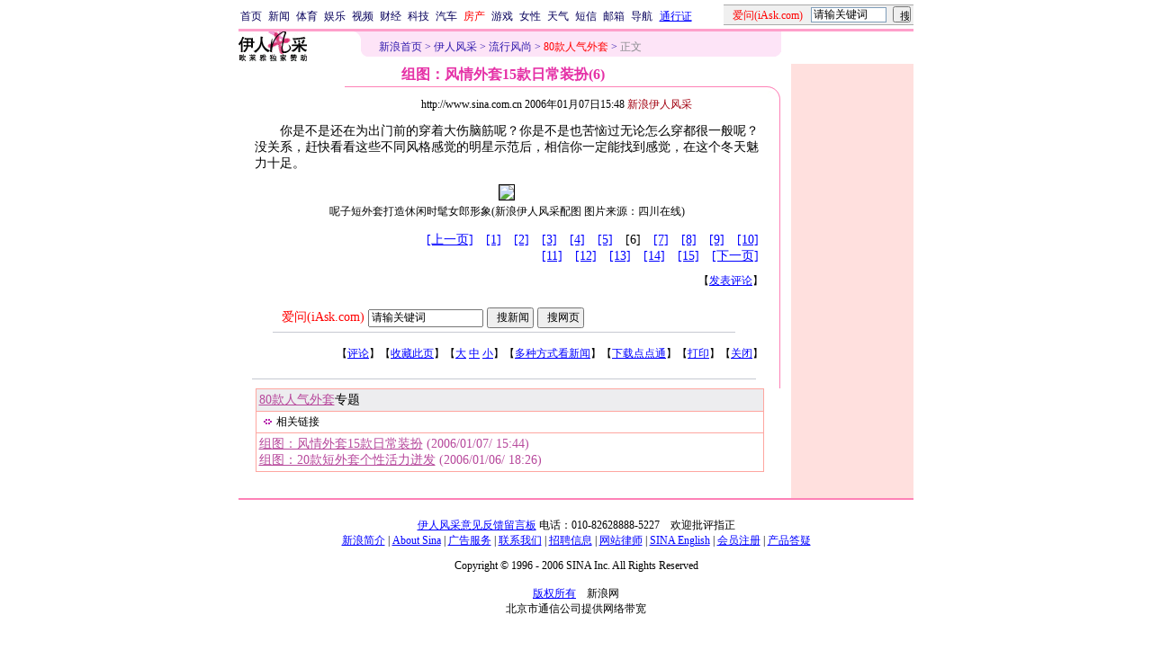

--- FILE ---
content_type: text/html
request_url: http://eladies.sina.com.cn/fa/p/2006/0107/1548221110.html
body_size: 21528
content:
<!--[8,1,221110] published at 2006-01-07 16:23:29 from #008 by 766-->
<!--新浪伊人风采-->
<!--<a href=/z/waitao/index.html target=_blank>80款人气外套</a>-->
<html>
<head>
<meta http-equiv="content-type" content="text/html; charset=gb2312">
<meta name="publishid" content="8,1,221110">
<meta name="stencil" content="PGLS000121">
<title>组图：风情外套15款日常装扮(6)_伊人风采_新浪网</title>
<style type="text/css">
td,li,select,input{font-size:12px}
.f7 {font-size:7px;}
.title12 {font-size:12px}
.title14 {font-size:14.9px;line-height:130%}
.f16 {font-size:16px;}
.ylt{font-size:12px}
.f12{font-size:12px;}
.f14{line-height:130%;font-size:14px;}
.l15 {line-height:150%;}
.l17 {line-height:170%;}
A:link {color: #0000ff;}
A:visited {color: #800080;}
A:active,A:hover {color : #ff0000}

.c01{color: #B7499C;}
.c02{color:#C21E64;border-color:#C21E64;}
.c03{color: #F0629F;}
.c05{color:#C64CBE;line-height:150%;}
.l15{line-height:150%}
.l13{line-height:130%}
A.a01:link,A.a01:visited {text-decoration:none;color: #07015B;}
A.a01:active,A.a01:hover {text-decoration:none;color : #ff0000}
A.a02:link,A.a02:visited {text-decoration:none;color: #0000ff;}
A.a02:active,A.a02:hover {text-decoration:none;color : #ff0000}
A.a03:link {color: #B7499C;}
A.a03:visited {color: #5C3224;}
A.a03:active,A.a03:hover {color : #ff0000}
A.vw1:link {color:#C64CBE;}
A.vw1:visited {color:#F161B5;}
A.vw1:active,A.vw1:hover {color:#ff0000;}

A.vw2:link {color:#F0629F;text-decoration:none;}
A.vw2:visited {color:#F0629F;text-decoration:none;}
A.vw2:active,A.vw2:hover {color:#ff0000;text-decoration:underline;}

A.vw3:link {color:#B81E66;}
A.vw3:visited {color:#E35497;}
A.vw3:active,A.vw3:hover {color:#ff0000;}
a.zwy:link,a.zwy:active,a.zwy:visited,a.zwy:hover{text-decoration:none;color: #311bad;}
</style>

<style>
.yqin {display:inline; height:0px; width:0px; position:absolute; text-align:left;}
A.iask_f14:link,A.iask_f14:visited,A.iask_f14:active,A.iask_f14:hover {font-size:14px;text-decoration:none;color: #ff0000;}
A.akey:link {text-decoration:none;color: #0000ff;}
A.akey:visited {text-decoration:none;color: #800080;}
A.akey:active,A.akey:hover {text-decoration:underline;color : #ff0000}
</style>

<!--${子栏目新闻条数}1★0000-->
<!--1<A HREF='/fa/p/2006/0107/1548221110.html' target='_blank'><img src='http://image2.sina.com.cn/lx/fa/p/2006/0107/U766P8T1D221110F913DT20060107154841_small.jpg' border=1></A>77112865-->

<script language="JavaScript">
function setBarPosition(){
	document.getElementById('toolBar').style.top=0
	document.getElementById('toolBar').style.left=614
	document.getElementById('toolBar').style.display='block'
}

function setTailPosition(){
var theHeight=(document.getElementById('toolBar').offsetHeight>document.getElementById('theEnd').offsetTop) ? document.getElementById('toolBar').offsetHeight : document.getElementById('theEnd').offsetTop
	document.getElementById('sinaTail').style.top=theHeight
	document.getElementById('sinaTail').style.left=document.getElementById('theEnd').offsetLeft
	document.getElementById('sinaTail').style.display='block'
	document.getElementById('outer').style.height=theHeight
}
</script>
<script language="JavaScript">
function doZoom(size){
	document.getElementById('zoom').style.fontSize=size+'px'
         setTailPosition()
}

function doPrint(){
var str="<html>\n<meta http-equiv='content-type' content='text/html; charset=gb2312'>";
var article;
var css;
var strAdBegin="<!--NEWSZW_HZH_BEGIN-->";
var strAdEnd="<!--NEWSZW_HZH_END-->";
var strFontSize='<a href="javascript:doZoom(16)">大</a> <a href="javascript:doZoom(14)">中</a> <a href="javascript:doZoom(12)">小</a> <font color=#ca90ef>|</font> '.toLowerCase()
var strdoPrint="doPrint()";
var strTmp;

	css="<style>"
	+"td,.f12{font-size:12px}"
	+"body{font-family:宋体}"
	+".f24 {font-size:24px;}"
	+".f14 {font-size:14px;}"
	+".title14 {font-size:14px;line-height:130%}"
	+".l17 {line-height:170%;}"
	+".x14 {font-size:14px;line-height:130%}"
         +"a.zwy:link,a.zwy:active,a.zwy:visited,a.zwy:hover{text-decoration:none;color: #311bad;}"
	+"a.htt:link,a.htt:active,a.htt:visited{text-decoration:none;color: #7b4109;}"
	+"</style>";

	str +=	css;
	str +=	'<meta http-equiv="content-type" content="text/html; charset=gb2312">';
	str +=	'<title>'+document.title+'</title>';
	str +=	"<body bgcolor=#ffffff topmargin=5 leftmargin=5 marginheight=5 marginwidth=5 onLoad='window.print()'>";
	str +=	"<center><table width=600 border=0 cellspacing=0 cellpadding=0><tr><td height=34 width=100><a href=http://eladies.sina.com.cn><img src=http://image2.sina.com.cn/f/images/yrfcc_logo.gif width=76 height=33 border=0></a></td><td valign=bottom><a href=http://www.sina.com.cn class=zwy target=_blank>新浪首页</a> <font color=#3118ad>&gt;</font> <a href=http://eladies.sina.com.cn/ class=zwy>伊人风采</a> <font color=#3118ad>&gt;</font> <font color=#898a8e>正文</font>"
	str +=	"</td><td align=right valign=bottom><a href='javascript:history.back()'>返回</a>　<a href='javascript:window.print()'>打印</a>　<a href='javascript:window.print()'>打印</a></td></tr></table>";
	str +=	"<table width=602 border=0 cellpadding=0 cellspacing=0><tr><td>";
	
	article=document.getElementById('article').innerHTML;
	
	if(article.indexOf(strAdBegin)!=-1){
		str +=article.substr(0,article.indexOf(strAdBegin));
		strTmp=article.substr(article.indexOf(strAdEnd)+strAdEnd.length, article.length);
	}else{
		strTmp=article
	}
	str +=strTmp
	str += escape(window.location.href)
	str +=	"</td></tr></table></center>";
	str +=	"</body></html>";
	document.write(str);
	document.close();
}
</script>

<script language="JavaScript">
//发布日期
pagepubtime = "2006-01-07";

//广告显示判断
function checkPubTime(){

	//分解年、月、日
	DateTime = new Array(); 
	DateTime = pagepubtime.split("-");
	var year = DateTime[0];
	var month = DateTime[1];
	var day = DateTime[2];

	//用得到的年、月、日生成日期对象
	var pubTime = new Date(year,month - 1,day);
	//得到当前日期
	var now = new Date();

	//计算出当前日期与发布日期之间的毫秒差值
	var dif = now.getTime() - pubTime.getTime();

	//需要检测的日期差
	var difDay = 20;

	//一天24小时、一小时60分、一分60秒、一秒1000毫秒
	if (dif > difDay * 24 * 60 * 60 * 1000)
	{
		return false;
	}
	return true;
}
</script>
</head>
<body bgcolor=#ffffff topmargin=5 marginheight=5 leftmargin=0 marginwidth=0  onLoad="setTailPosition()"><!-- body code begin -->

<!-- SUDA_CODE_START --> 
<script type="text/javascript"> 
//<!--
(function(){var an="V=2.1.16";var ah=window,F=document,s=navigator,W=s.userAgent,ao=ah.screen,j=ah.location.href;var aD="https:"==ah.location.protocol?"https://s":"http://",ay="beacon.sina.com.cn";var N=aD+ay+"/a.gif?",z=aD+ay+"/g.gif?",R=aD+ay+"/f.gif?",ag=aD+ay+"/e.gif?",aB=aD+"beacon.sinauda.com/i.gif?";var aA=F.referrer.toLowerCase();var aa="SINAGLOBAL",Y="FSINAGLOBAL",H="Apache",P="ULV",l="SUP",aE="UOR",E="_s_acc",X="_s_tentry",n=false,az=false,B=(document.domain=="sina.com.cn")?true:false;var o=0;var aG=false,A=false;var al="";var m=16777215,Z=0,C,K=0;var r="",b="",a="";var M=[],S=[],I=[];var u=0;var v=0;var p="";var am=false;var w=false;function O(){var e=document.createElement("iframe");e.src=aD+ay+"/data.html?"+new Date().getTime();e.id="sudaDataFrame";e.style.height="0px";e.style.width="1px";e.style.overflow="hidden";e.frameborder="0";e.scrolling="no";document.getElementsByTagName("head")[0].appendChild(e)}function k(){var e=document.createElement("iframe");e.src=aD+ay+"/ckctl.html";e.id="ckctlFrame";e.style.height="0px";e.style.width="1px";e.style.overflow="hidden";e.frameborder="0";e.scrolling="no";document.getElementsByTagName("head")[0].appendChild(e)}function q(){var e=document.createElement("script");e.src=aD+ay+"/h.js";document.getElementsByTagName("head")[0].appendChild(e)}function h(aH,i){var D=F.getElementsByName(aH);var e=(i>0)?i:0;return(D.length>e)?D[e].content:""}function aF(){var aJ=F.getElementsByName("sudameta");var aR=[];for(var aO=0;aO<aJ.length;aO++){var aK=aJ[aO].content;if(aK){if(aK.indexOf(";")!=-1){var D=aK.split(";");for(var aH=0;aH<D.length;aH++){var aP=aw(D[aH]);if(!aP){continue}aR.push(aP)}}else{aR.push(aK)}}}var aM=F.getElementsByTagName("meta");for(var aO=0,aI=aM.length;aO<aI;aO++){var aN=aM[aO];if(aN.name=="tags"){aR.push("content_tags:"+encodeURI(aN.content))}}var aL=t("vjuids");aR.push("vjuids:"+aL);var e="";var aQ=j.indexOf("#");if(aQ!=-1){e=escape(j.substr(aQ+1));aR.push("hashtag:"+e)}return aR}function V(aK,D,aI,aH){if(aK==""){return""}aH=(aH=="")?"=":aH;D+=aH;var aJ=aK.indexOf(D);if(aJ<0){return""}aJ+=D.length;var i=aK.indexOf(aI,aJ);if(i<aJ){i=aK.length}return aK.substring(aJ,i)}function t(e){if(undefined==e||""==e){return""}return V(F.cookie,e,";","")}function at(aI,e,i,aH){if(e!=null){if((undefined==aH)||(null==aH)){aH="sina.com.cn"}if((undefined==i)||(null==i)||(""==i)){F.cookie=aI+"="+e+";domain="+aH+";path=/"}else{var D=new Date();var aJ=D.getTime();aJ=aJ+86400000*i;D.setTime(aJ);aJ=D.getTime();F.cookie=aI+"="+e+";domain="+aH+";expires="+D.toUTCString()+";path=/"}}}function f(D){try{var i=document.getElementById("sudaDataFrame").contentWindow.storage;return i.get(D)}catch(aH){return false}}function ar(D,aH){try{var i=document.getElementById("sudaDataFrame").contentWindow.storage;i.set(D,aH);return true}catch(aI){return false}}function L(){var aJ=15;var D=window.SUDA.etag;if(!B){return"-"}if(u==0){O();q()}if(D&&D!=undefined){w=true}ls_gid=f(aa);if(ls_gid===false||w==false){return false}else{am=true}if(ls_gid&&ls_gid.length>aJ){at(aa,ls_gid,3650);n=true;return ls_gid}else{if(D&&D.length>aJ){at(aa,D,3650);az=true}var i=0,aI=500;var aH=setInterval((function(){var e=t(aa);if(w){e=D}i+=1;if(i>3){clearInterval(aH)}if(e.length>aJ){clearInterval(aH);ar(aa,e)}}),aI);return w?D:t(aa)}}function U(e,aH,D){var i=e;if(i==null){return false}aH=aH||"click";if((typeof D).toLowerCase()!="function"){return}if(i.attachEvent){i.attachEvent("on"+aH,D)}else{if(i.addEventListener){i.addEventListener(aH,D,false)}else{i["on"+aH]=D}}return true}function af(){if(window.event!=null){return window.event}else{if(window.event){return window.event}var D=arguments.callee.caller;var i;var aH=0;while(D!=null&&aH<40){i=D.arguments[0];if(i&&(i.constructor==Event||i.constructor==MouseEvent||i.constructor==KeyboardEvent)){return i}aH++;D=D.caller}return i}}function g(i){i=i||af();if(!i.target){i.target=i.srcElement;i.pageX=i.x;i.pageY=i.y}if(typeof i.layerX=="undefined"){i.layerX=i.offsetX}if(typeof i.layerY=="undefined"){i.layerY=i.offsetY}return i}function aw(aH){if(typeof aH!=="string"){throw"trim need a string as parameter"}var e=aH.length;var D=0;var i=/(\u3000|\s|\t|\u00A0)/;while(D<e){if(!i.test(aH.charAt(D))){break}D+=1}while(e>D){if(!i.test(aH.charAt(e-1))){break}e-=1}return aH.slice(D,e)}function c(e){return Object.prototype.toString.call(e)==="[object Array]"}function J(aH,aL){var aN=aw(aH).split("&");var aM={};var D=function(i){if(aL){try{return decodeURIComponent(i)}catch(aP){return i}}else{return i}};for(var aJ=0,aK=aN.length;aJ<aK;aJ++){if(aN[aJ]){var aI=aN[aJ].split("=");var e=aI[0];var aO=aI[1];if(aI.length<2){aO=e;e="$nullName"}if(!aM[e]){aM[e]=D(aO)}else{if(c(aM[e])!=true){aM[e]=[aM[e]]}aM[e].push(D(aO))}}}return aM}function ac(D,aI){for(var aH=0,e=D.length;aH<e;aH++){aI(D[aH],aH)}}function ak(i){var e=new RegExp("^http(?:s)?://([^/]+)","im");if(i.match(e)){return i.match(e)[1].toString()}else{return""}}function aj(aO){try{var aL="ABCDEFGHIJKLMNOPQRSTUVWXYZabcdefghijklmnopqrstuvwxyz0123456789+/=";var D="ABCDEFGHIJKLMNOPQRSTUVWXYZabcdefghijklmnopqrstuvwxyz0123456789-_=";var aQ=function(e){var aR="",aS=0;for(;aS<e.length;aS++){aR+="%"+aH(e[aS])}return decodeURIComponent(aR)};var aH=function(e){var i="0"+e.toString(16);return i.length<=2?i:i.substr(1)};var aP=function(aY,aV,aR){if(typeof(aY)=="string"){aY=aY.split("")}var aX=function(a7,a9){for(var a8=0;a8<a7.length;a8++){if(a7[a8]==a9){return a8}}return -1};var aS=[];var a6,a4,a1="";var a5,a3,a0,aZ="";if(aY.length%4!=0){}var e=/[^A-Za-z0-9\+\/\=]/g;var a2=aL.split("");if(aV=="urlsafe"){e=/[^A-Za-z0-9\-_\=]/g;a2=D.split("")}var aU=0;if(aV=="binnary"){a2=[];for(aU=0;aU<=64;aU++){a2[aU]=aU+128}}if(aV!="binnary"&&e.exec(aY.join(""))){return aR=="array"?[]:""}aU=0;do{a5=aX(a2,aY[aU++]);a3=aX(a2,aY[aU++]);a0=aX(a2,aY[aU++]);aZ=aX(a2,aY[aU++]);a6=(a5<<2)|(a3>>4);a4=((a3&15)<<4)|(a0>>2);a1=((a0&3)<<6)|aZ;aS.push(a6);if(a0!=64&&a0!=-1){aS.push(a4)}if(aZ!=64&&aZ!=-1){aS.push(a1)}a6=a4=a1="";a5=a3=a0=aZ=""}while(aU<aY.length);if(aR=="array"){return aS}var aW="",aT=0;for(;aT<aS.lenth;aT++){aW+=String.fromCharCode(aS[aT])}return aW};var aI=[];var aN=aO.substr(0,3);var aK=aO.substr(3);switch(aN){case"v01":for(var aJ=0;aJ<aK.length;aJ+=2){aI.push(parseInt(aK.substr(aJ,2),16))}return decodeURIComponent(aQ(aP(aI,"binnary","array")));break;case"v02":aI=aP(aK,"urlsafe","array");return aQ(aP(aI,"binnary","array"));break;default:return decodeURIComponent(aO)}}catch(aM){return""}}var ap={screenSize:function(){return(m&8388608==8388608)?ao.width+"x"+ao.height:""},colorDepth:function(){return(m&4194304==4194304)?ao.colorDepth:""},appCode:function(){return(m&2097152==2097152)?s.appCodeName:""},appName:function(){return(m&1048576==1048576)?((s.appName.indexOf("Microsoft Internet Explorer")>-1)?"MSIE":s.appName):""},cpu:function(){return(m&524288==524288)?(s.cpuClass||s.oscpu):""},platform:function(){return(m&262144==262144)?(s.platform):""},jsVer:function(){if(m&131072!=131072){return""}var aI,e,aK,D=1,aH=0,i=(s.appName.indexOf("Microsoft Internet Explorer")>-1)?"MSIE":s.appName,aJ=s.appVersion;if("MSIE"==i){e="MSIE";aI=aJ.indexOf(e);if(aI>=0){aK=window.parseInt(aJ.substring(aI+5));if(3<=aK){D=1.1;if(4<=aK){D=1.3}}}}else{if(("Netscape"==i)||("Opera"==i)||("Mozilla"==i)){D=1.3;e="Netscape6";aI=aJ.indexOf(e);if(aI>=0){D=1.5}}}return D},network:function(){if(m&65536!=65536){return""}var i="";i=(s.connection&&s.connection.type)?s.connection.type:i;try{F.body.addBehavior("#default#clientCaps");i=F.body.connectionType}catch(D){i="unkown"}return i},language:function(){return(m&32768==32768)?(s.systemLanguage||s.language):""},timezone:function(){return(m&16384==16384)?(new Date().getTimezoneOffset()/60):""},flashVer:function(){if(m&8192!=8192){return""}var aK=s.plugins,aH,aL,aN;if(aK&&aK.length){for(var aJ in aK){aL=aK[aJ];if(aL.description==null){continue}if(aH!=null){break}aN=aL.description.toLowerCase();if(aN.indexOf("flash")!=-1){aH=aL.version?parseInt(aL.version):aN.match(/\d+/);continue}}}else{if(window.ActiveXObject){for(var aI=10;aI>=2;aI--){try{var D=new ActiveXObject("ShockwaveFlash.ShockwaveFlash."+aI);if(D){aH=aI;break}}catch(aM){}}}else{if(W.indexOf("webtv/2.5")!=-1){aH=3}else{if(W.indexOf("webtv")!=-1){aH=2}}}}return aH},javaEnabled:function(){if(m&4096!=4096){return""}var D=s.plugins,i=s.javaEnabled(),aH,aI;if(i==true){return 1}if(D&&D.length){for(var e in D){aH=D[e];if(aH.description==null){continue}if(i!=null){break}aI=aH.description.toLowerCase();if(aI.indexOf("java plug-in")!=-1){i=parseInt(aH.version);continue}}}else{if(window.ActiveXObject){i=(new ActiveXObject("JavaWebStart.IsInstalled")!=null)}}return i?1:0}};var ad={pageId:function(i){var D=i||r,aK="-9999-0-0-1";if((undefined==D)||(""==D)){try{var aH=h("publishid");if(""!=aH){var aJ=aH.split(",");if(aJ.length>0){if(aJ.length>=3){aK="-9999-0-"+aJ[1]+"-"+aJ[2]}D=aJ[0]}}else{D="0"}}catch(aI){D="0"}D=D+aK}return D},sessionCount:function(){var e=t("_s_upa");if(e==""){e=0}return e},excuteCount:function(){return SUDA.sudaCount},referrer:function(){if(m&2048!=2048){return""}var e=/^[^\?&#]*.swf([\?#])?/;if((aA=="")||(aA.match(e))){var i=V(j,"ref","&","");if(i!=""){return escape(i)}}return escape(aA)},isHomepage:function(){if(m&1024!=1024){return""}var D="";try{F.body.addBehavior("#default#homePage");D=F.body.isHomePage(j)?"Y":"N"}catch(i){D="unkown"}return D},PGLS:function(){return(m&512==512)?h("stencil"):""},ZT:function(){if(m&256!=256){return""}var e=h("subjectid");e.replace(",",".");e.replace(";",",");return escape(e)},mediaType:function(){return(m&128==128)?h("mediaid"):""},domCount:function(){return(m&64==64)?F.getElementsByTagName("*").length:""},iframeCount:function(){return(m&32==32)?F.getElementsByTagName("iframe").length:""}};var av={visitorId:function(){var i=15;var e=t(aa);if(e.length>i&&u==0){return e}else{return}},fvisitorId:function(e){if(!e){var e=t(Y);return e}else{at(Y,e,3650)}},sessionId:function(){var e=t(H);if(""==e){var i=new Date();e=Math.random()*10000000000000+"."+i.getTime()}return e},flashCookie:function(e){if(e){}else{return p}},lastVisit:function(){var D=t(H);var aI=t(P);var aH=aI.split(":");var aJ="",i;if(aH.length>=6){if(D!=aH[4]){i=new Date();var e=new Date(window.parseInt(aH[0]));aH[1]=window.parseInt(aH[1])+1;if(i.getMonth()!=e.getMonth()){aH[2]=1}else{aH[2]=window.parseInt(aH[2])+1}if(((i.getTime()-e.getTime())/86400000)>=7){aH[3]=1}else{if(i.getDay()<e.getDay()){aH[3]=1}else{aH[3]=window.parseInt(aH[3])+1}}aJ=aH[0]+":"+aH[1]+":"+aH[2]+":"+aH[3];aH[5]=aH[0];aH[0]=i.getTime();at(P,aH[0]+":"+aH[1]+":"+aH[2]+":"+aH[3]+":"+D+":"+aH[5],360)}else{aJ=aH[5]+":"+aH[1]+":"+aH[2]+":"+aH[3]}}else{i=new Date();aJ=":1:1:1";at(P,i.getTime()+aJ+":"+D+":",360)}return aJ},userNick:function(){if(al!=""){return al}var D=unescape(t(l));if(D!=""){var i=V(D,"ag","&","");var e=V(D,"user","&","");var aH=V(D,"uid","&","");var aJ=V(D,"sex","&","");var aI=V(D,"dob","&","");al=i+":"+e+":"+aH+":"+aJ+":"+aI;return al}else{return""}},userOrigin:function(){if(m&4!=4){return""}var e=t(aE);var i=e.split(":");if(i.length>=2){return i[0]}else{return""}},advCount:function(){return(m&2==2)?t(E):""},setUOR:function(){var aL=t(aE),aP="",i="",aO="",aI="",aM=j.toLowerCase(),D=F.referrer.toLowerCase();var aQ=/[&|?]c=spr(_[A-Za-z0-9]{1,}){3,}/;var aK=new Date();if(aM.match(aQ)){aO=aM.match(aQ)[0]}else{if(D.match(aQ)){aO=D.match(aQ)[0]}}if(aO!=""){aO=aO.substr(3)+":"+aK.getTime()}if(aL==""){if(t(P)==""){aP=ak(D);i=ak(aM)}at(aE,aP+","+i+","+aO,365)}else{var aJ=0,aN=aL.split(",");if(aN.length>=1){aP=aN[0]}if(aN.length>=2){i=aN[1]}if(aN.length>=3){aI=aN[2]}if(aO!=""){aJ=1}else{var aH=aI.split(":");if(aH.length>=2){var e=new Date(window.parseInt(aH[1]));if(e.getTime()<(aK.getTime()-86400000*30)){aJ=1}}}if(aJ){at(aE,aP+","+i+","+aO,365)}}},setAEC:function(e){if(""==e){return}var i=t(E);if(i.indexOf(e+",")<0){i=i+e+","}at(E,i,7)},ssoInfo:function(){var D=unescape(aj(t("sso_info")));if(D!=""){if(D.indexOf("uid=")!=-1){var i=V(D,"uid","&","");return escape("uid:"+i)}else{var e=V(D,"u","&","");return escape("u:"+unescape(e))}}else{return""}},subp:function(){return t("SUBP")}};var ai={CI:function(){var e=["sz:"+ap.screenSize(),"dp:"+ap.colorDepth(),"ac:"+ap.appCode(),"an:"+ap.appName(),"cpu:"+ap.cpu(),"pf:"+ap.platform(),"jv:"+ap.jsVer(),"ct:"+ap.network(),"lg:"+ap.language(),"tz:"+ap.timezone(),"fv:"+ap.flashVer(),"ja:"+ap.javaEnabled()];return"CI="+e.join("|")},PI:function(e){var i=["pid:"+ad.pageId(e),"st:"+ad.sessionCount(),"et:"+ad.excuteCount(),"ref:"+ad.referrer(),"hp:"+ad.isHomepage(),"PGLS:"+ad.PGLS(),"ZT:"+ad.ZT(),"MT:"+ad.mediaType(),"keys:","dom:"+ad.domCount(),"ifr:"+ad.iframeCount()];return"PI="+i.join("|")},UI:function(){var e=["vid:"+av.visitorId(),"sid:"+av.sessionId(),"lv:"+av.lastVisit(),"un:"+av.userNick(),"uo:"+av.userOrigin(),"ae:"+av.advCount(),"lu:"+av.fvisitorId(),"si:"+av.ssoInfo(),"rs:"+(n?1:0),"dm:"+(B?1:0),"su:"+av.subp()];return"UI="+e.join("|")},EX:function(i,e){if(m&1!=1){return""}i=(null!=i)?i||"":b;e=(null!=e)?e||"":a;return"EX=ex1:"+i+"|ex2:"+e},MT:function(){return"MT="+aF().join("|")},V:function(){return an},R:function(){return"gUid_"+new Date().getTime()}};function ax(){var aK="-",aH=F.referrer.toLowerCase(),D=j.toLowerCase();if(""==t(X)){if(""!=aH){aK=ak(aH)}at(X,aK,"","weibo.com")}var aI=/weibo.com\/reg.php/;if(D.match(aI)){var aJ=V(unescape(D),"sharehost","&","");var i=V(unescape(D),"appkey","&","");if(""!=aJ){at(X,aJ,"","weibo.com")}at("appkey",i,"","weibo.com")}}function d(e,i){G(e,i)}function G(i,D){D=D||{};var e=new Image(),aH;if(D&&D.callback&&typeof D.callback=="function"){e.onload=function(){clearTimeout(aH);aH=null;D.callback(true)}}SUDA.img=e;e.src=i;aH=setTimeout(function(){if(D&&D.callback&&typeof D.callback=="function"){D.callback(false);e.onload=null}},D.timeout||2000)}function x(e,aH,D,aI){SUDA.sudaCount++;if(!av.visitorId()&&!L()){if(u<3){u++;setTimeout(x,500);return}}var i=N+[ai.V(),ai.CI(),ai.PI(e),ai.UI(),ai.MT(),ai.EX(aH,D),ai.R()].join("&");G(i,aI)}function y(e,D,i){if(aG||A){return}if(SUDA.sudaCount!=0){return}x(e,D,i)}function ab(e,aH){if((""==e)||(undefined==e)){return}av.setAEC(e);if(0==aH){return}var D="AcTrack||"+t(aa)+"||"+t(H)+"||"+av.userNick()+"||"+e+"||";var i=ag+D+"&gUid_"+new Date().getTime();d(i)}function aq(aI,e,i,aJ){aJ=aJ||{};if(!i){i=""}else{i=escape(i)}var aH="UATrack||"+t(aa)+"||"+t(H)+"||"+av.userNick()+"||"+aI+"||"+e+"||"+ad.referrer()+"||"+i+"||"+(aJ.realUrl||"")+"||"+(aJ.ext||"");var D=ag+aH+"&gUid_"+new Date().getTime();d(D,aJ)}function aC(aK){var i=g(aK);var aI=i.target;var aH="",aL="",D="";var aJ;if(aI!=null&&aI.getAttribute&&(!aI.getAttribute("suda-uatrack")&&!aI.getAttribute("suda-actrack")&&!aI.getAttribute("suda-data"))){while(aI!=null&&aI.getAttribute&&(!!aI.getAttribute("suda-uatrack")||!!aI.getAttribute("suda-actrack")||!!aI.getAttribute("suda-data"))==false){if(aI==F.body){return}aI=aI.parentNode}}if(aI==null||aI.getAttribute==null){return}aH=aI.getAttribute("suda-actrack")||"";aL=aI.getAttribute("suda-uatrack")||aI.getAttribute("suda-data")||"";sudaUrls=aI.getAttribute("suda-urls")||"";if(aL){aJ=J(aL);if(aI.tagName.toLowerCase()=="a"){D=aI.href}opts={};opts.ext=(aJ.ext||"");aJ.key&&SUDA.uaTrack&&SUDA.uaTrack(aJ.key,aJ.value||aJ.key,D,opts)}if(aH){aJ=J(aH);aJ.key&&SUDA.acTrack&&SUDA.acTrack(aJ.key,aJ.value||aJ.key)}}if(window.SUDA&&Object.prototype.toString.call(window.SUDA)==="[object Array]"){for(var Q=0,ae=SUDA.length;Q<ae;Q++){switch(SUDA[Q][0]){case"setGatherType":m=SUDA[Q][1];break;case"setGatherInfo":r=SUDA[Q][1]||r;b=SUDA[Q][2]||b;a=SUDA[Q][3]||a;break;case"setPerformance":Z=SUDA[Q][1];break;case"setPerformanceFilter":C=SUDA[Q][1];break;case"setPerformanceInterval":K=SUDA[Q][1]*1||0;K=isNaN(K)?0:K;break;case"setGatherMore":M.push(SUDA[Q].slice(1));break;case"acTrack":S.push(SUDA[Q].slice(1));break;case"uaTrack":I.push(SUDA[Q].slice(1));break}}}aG=(function(D,i){if(ah.top==ah){return false}else{try{if(F.body.clientHeight==0){return false}return((F.body.clientHeight>=D)&&(F.body.clientWidth>=i))?false:true}catch(aH){return true}}})(320,240);A=(function(){return false})();av.setUOR();var au=av.sessionId();window.SUDA=window.SUDA||[];SUDA.sudaCount=SUDA.sudaCount||0;SUDA.log=function(){x.apply(null,arguments)};SUDA.acTrack=function(){ab.apply(null,arguments)};SUDA.uaTrack=function(){aq.apply(null,arguments)};U(F.body,"click",aC);window.GB_SUDA=SUDA;GB_SUDA._S_pSt=function(){};GB_SUDA._S_acTrack=function(){ab.apply(null,arguments)};GB_SUDA._S_uaTrack=function(){aq.apply(null,arguments)};window._S_pSt=function(){};window._S_acTrack=function(){ab.apply(null,arguments)};window._S_uaTrack=function(){aq.apply(null,arguments)};window._S_PID_="";if(!window.SUDA.disableClickstream){y()}try{k()}catch(T){}})();
//-->
</script> 
<noScript> 
<div style='position:absolute;top:0;left:0;width:0;height:0;visibility:hidden'><img width=0 height=0 src='//beacon.sina.com.cn/a.gif?noScript' border='0' alt='' /></div> 
</noScript> 
<!-- SUDA_CODE_END -->

<!-- SSO_GETCOOKIE_START -->
<script type="text/javascript">var sinaSSOManager=sinaSSOManager||{};sinaSSOManager.getSinaCookie=function(){function dc(u){if(u==undefined){return""}var decoded=decodeURIComponent(u);return decoded=="null"?"":decoded}function ps(str){var arr=str.split("&");var arrtmp;var arrResult={};for(var i=0;i<arr.length;i++){arrtmp=arr[i].split("=");arrResult[arrtmp[0]]=dc(arrtmp[1])}return arrResult}function gC(name){var Res=eval("/"+name+"=([^;]+)/").exec(document.cookie);return Res==null?null:Res[1]}var sup=dc(gC("SUP"));if(!sup){sup=dc(gC("SUR"))}if(!sup){return null}return ps(sup)};</script>
<!-- SSO_GETCOOKIE_END -->

<script type="text/javascript">new function(r,s,t){this.a=function(n,t,e){if(window.addEventListener){n.addEventListener(t,e,false);}else if(window.attachEvent){n.attachEvent("on"+t,e);}};this.b=function(f){var t=this;return function(){return f.apply(t,arguments);};};this.c=function(){var f=document.getElementsByTagName("form");for(var i=0;i<f.length;i++){var o=f[i].action;if(this.r.test(o)){f[i].action=o.replace(this.r,this.s);}}};this.r=r;this.s=s;this.d=setInterval(this.b(this.c),t);this.a(window,"load",this.b(function(){this.c();clearInterval(this.d);}));}(/http:\/\/www\.google\.c(om|n)\/search/, "http://keyword.sina.com.cn/searchword.php", 250);</script>
<!-- body code end -->

<center>
<!--导航start-->
<style>.h3 {font-size:7px;color:#FFBD00}</style>
<table width=750 border=0 cellspacing=0 cellpadding=0>
<tr><td>

<script>
function getCookie(name) {

  var search;

  search = name + "="
  offset = document.cookie.indexOf(search) 
  if (offset != -1) {
    offset += search.length ;
    end = document.cookie.indexOf(";", offset) ;
    if (end == -1)
      end = document.cookie.length;
    return document.cookie.substring(offset, end);
  }
  else
    return "";
}

function unipro_clearCookie(name ) {
	document.cookie=name+"=; " + "domain=sina.com.cn; path=/; ";     
	//bites = document.cookie.split("; ");
} 

function getMobileNum(ckName){
var userInfo = getCookie(ckName).split(":");
	return userInfo[2];
}

function unipro_UniProLogout() {
	unipro_clearCookie("SINAPRO");
	unipro_clearCookie("SINA-AVATAR");
	unipro_clearCookie("SINAPROC");
	unipro_clearCookie("nick");
	unipro_clearCookie("SINA_NU");      
	unipro_clearCookie("SINA_OU");
	unipro_clearCookie("appmask");
	unipro_clearCookie("gender");
	unipro_clearCookie("UNIPROTM");
	unipro_clearCookie("UNIPROU");
	unipro_clearCookie("SINA_USER");
	unipro_clearCookie("SMS_COOKIE");
	return true;
}

function getUniproUrl_stand(){
	window.location='http://unipro.sina.com.cn/';
	return false;
}

function getUniproUrl_welcome(){
	unipro_UniProLogout();
	window.location='http://unipro.sina.com.cn';
	return false;	
}

function print_stand_unipro_head()
{
	document.write("<table border=0 cellpadding=0 cellspacing=0 width=100%><tr align=center><td><a href=http://www.sina.com.cn class=a01>首页</a></td><td width=4></td><td><a href=http://news.sina.com.cn class=a01>新闻</a></td><td width=4></td><td><a href=http://sports.sina.com.cn class=a01>体育</a></td><td width=4></td><td><a href=http://ent.sina.com.cn class=a01>娱乐</a></td><td width=4></td><td><a href=http://bn.sina.com.cn/ class=a01>视频</a></td><td width=4></td><td><a href=http://finance.sina.com.cn/ class=a01>财经</a></td><td width=4></td><td><a href=http://tech.sina.com.cn/ class=a01>科技</a></td><td width=4></td><td><a href=http://auto.sina.com.cn/ class=a01>汽车</a></td><td width=4></td><td><a href=http://house.sina.com.cn/ class=a01><font color=red>房产</font></a></td><td width=4></td><td><a href=http://games.sina.com.cn class=a01>游戏</a></td><td width=4></td><td><a href=http://eladies.sina.com.cn/ class=a01>女性</a></td><td width=4></td><td><a href=http://weather.sina.com.cn/ class=a01>天气</a></td><td width=4></td><td><a href=http://sms.sina.com.cn class=a01>短信</a></td><td width=4></td><td><a href=http://mail.sina.com.cn class=a01>邮箱</a></td><td width=4></td></td><td><a href=http://news.sina.com.cn/guide/ class=a01>导航</a></td><td width=4></td><td ><a href=# onClick='return getUniproUrl_stand()'>通行证</a></td><td align=right style=\"padding-bottom:4px;\"><table width=211 border=0 align=right cellpadding=0 cellspacing=0>	<tr><td width=211 colspan=3 height=1 bgcolor=#A9A9A9></td>	</tr>	<form name=\"_searchiask\" method=get action=\"http://www.iask.com/s\" onsubmit=\"return checkiask()\" target=_blank><input type=hidden name=f value=n><tr bgcolor=#F0F0F0><td width=97 height=21 align=center style=\"padding-top:3px;\"><a href=http://iask.com target=_blank  class=a01><font color=#ff0000>爱问(iAsk.com)</font></a></td><td width=91><input type=text name=\"k\" size=12 style=\"width:84px;height:17px;border:1px solid #7F9DB9;\" value=\"请输关键词\" onClick=\"javascript:if(this.value=='请输关键词')this.value='';\"></td>	<td width=23><input type=submit style=\"width:20px;height:18px\" value=\"搜\"></td>	</tr>	<tr><td colspan=3 height=1 bgcolor=#A9A9A9></td>	</tr>	</form>	</table></td></tr></table>");
	
	document.write("</td><td align=right>");
	
	
}

function print_stand_unipro_welcome()
{
	var unipro_login_nickname = getCookie( "nick" );
	var unipro_login_pos = unipro_login_nickname.indexOf( "(" );
	if ( unipro_login_pos != -1 )
	{
		unipro_login_nickname = unipro_login_nickname.substr( 0, unipro_login_pos );
	}
	
	document.write("<table border=0 cellpadding=0 cellspacing=0 width=100%><tr align=center><td><a href=http://www.sina.com.cn class=a01>首页</a></td><td width=4></td><td><a href=http://news.sina.com.cn class=a01>新闻</a></td><td width=4></td><td><a href=http://sports.sina.com.cn class=a01>体育</a></td><td width=4></td><td><a href=http://ent.sina.com.cn class=a01>娱乐</a></td><td width=4></td><td><a href=http://bn.sina.com.cn/ class=a01>视频</a></td><td width=4></td><td><a href=http://finance.sina.com.cn/ class=a01>财经</a></td><td width=4></td><td><a href=http://tech.sina.com.cn/ class=a01>科技</a></td><td width=4></td><td><a href=http://auto.sina.com.cn/ class=a01>汽车</a></td><td width=4></td><td><a href=http://house.sina.com.cn/ class=a01><font color=red>房产</font></a></td><td width=4></td><td><a href=http://games.sina.com.cn class=a01>游戏</a></td><td width=4></td><td><a href=http://weather.sina.com.cn/ class=a01>天气</a></td><td width=4></td><td><a href=http://sms.sina.com.cn class=a01>短信</a></td><td width=4></td><td><a href=http://mail.sina.com.cn class=a01>邮箱</a></td><td width=4></td><td><a href=http://news.sina.com.cn/guide/ class=a01>导航</a></td><td width=4></td></tr></table>");
	
	document.write("</td><td align=right>");
	
	document.write("<table height=25 border=0 cellpadding=0 cellspacing=0>");
	document.write("<tr>");
	
	if ( unipro_login_nickname!="" && unipro_login_nickname!="null" && unipro_login_nickname!=null && unipro_login_nickname!="undefined" ) {
		document.write("<td align=right> "+unipro_login_nickname+"</td><td width=4></td><td><a href=# onClick='return getUniproUrl_welcome()'><font color=#0000ff>退出</font></a>");
	} else {
		document.write( "<td align=right> 新浪过客" +"</td><td width=4></td><td><a href=# onClick='return getUniproUrl_welcome()'><font color=#0000ff>退出</font></a>");
	}
	document.write("&nbsp;</td><td style=\"padding-bottom:4px;\"><table width=211 border=0 align=right cellpadding=0 cellspacing=0>	<tr><td width=211 colspan=3 height=1 bgcolor=#A9A9A9></td>	</tr>	<form name=\"_searchiask\" method=get action=\"http://www.iask.com/s\" onsubmit=\"return checkiask()\" target=_blank><input type=hidden name=f value=n><tr bgcolor=#F0F0F0><td width=97 height=21 align=center style=\"padding-top:3px;\"><a href=http://iask.com target=_blank  class=a01><font color=#ff0000>爱问(iAsk.com)</font></a></td><td width=91><input type=text name=\"k\" size=12 style=\"width:84px;height:17px;border:1px solid #7F9DB9;\" value=\"请输关键词\" onClick=\"javascript:if(this.value=='请输关键词')this.value='';\"></td>	<td width=23><input type=submit style=\"width:20px;height:18px\" value=\"搜\"></td>	</tr>	<tr><td colspan=3 height=1 bgcolor=#A9A9A9></td>	</tr>	</form>	</table></td></tr>");
	document.write("</table>");
}

function checkiask()
{
	if (document._searchiask.k.value=="请输关键词" || document._searchiask.k.value=="" )
	{
		window.open("http://iask.com");
		return false;
	}
	return true;
}
</script>

<script language="javascript">
if (getCookie("SINAPRO") == "") {
	print_stand_unipro_head();

} else {

	print_stand_unipro_welcome();

}
</script>
</td></tr>
</table>
<!--导航end-->


<!--header:end-->
<div id=PublicRelation6 name="PublicRelation" style="DISPLAY:none">
<!-- {banner广告顶部代码} -->
<!--ADS:begin=PDPS000000000676:{59613148-526C-4374-870F-0F66518F05DD}--><!--0F66518F05DD--><a href=http://yp.sina.net/huodong/yp_index.htm
 target=_blank><img src=http://ad4.sina.com.cn/200512/23/41789_750.90.jpg border=0 width=750 height=90></a><!--$$ nwy/20060104/A $--><!--ADS:end-->
</td></tr></table>
</div>
<SCRIPT>	 
  //<!--广告发布-->
<!--
if (checkPubTime())
{
	document.getElementById("PublicRelation6").style.display="";
}
-->
</SCRIPT>

<table width=750 border=0 cellpadding=0 cellspacing=0>
<tr><td height=3 bgcolor=#FE9FCA><img src=http://image2.sina.com.cn/living/v/c.gif width=1 height=1></td></tr>
</table>
<table width=750 border=0 cellpadding=0 cellspacing=0>
<tr><td width=128><img src=http://image2.sina.com.cn/lx/2004-08-16/U179P8T1D105317F1103DT20040816141448.gif  height=33 alt="伊人风采"></td>
<td width=8 valign=top><img src=http://image2.sina.com.cn/living/v/ss112701.gif width=8 height=8></td>
<td width=467 valign=top>
	<table width=467 border=0 cellpadding=0 cellspacing=0 bgcolor=#FDE4F7>
	<tr><td height=8 colspan=3><img src=http://image2.sina.com.cn/living/v/c.gif width=1 height=1></td></tr>
	<tr><td width=20 valign=bottom height=20><img src=http://image2.sina.com.cn/living/v/ss112710.gif width=6 height=6></td>
	<td width=441><a href=http://www.sina.com.cn class=zwy target=_blank>新浪首页</a> <font color=#3118ad>&gt;</font> <a href=/ class=zwy target=_blank>伊人风采</a> <font color=#3118ad>&gt;</font> <a href=/fashion1/ class=zwy> 流行风尚</a> <font color=#3118ad>&gt;</font> <a href=/z/waitao/index.html class=zwy><font color=#ff0000>80款人气外套</font></a> <font color=#3118ad>&gt;</font> <font color=#898a8e>正文</font></td>
	<td width=6 valign=bottom><img src=http://image2.sina.com.cn/living/v/ss112711.gif width=6 height=6></td></tr>
	</table></td>
<td width=11></td>
<td width=136 align=center></td></tr>
<tr><td height=3></td></tr>
</table>
<div id="outer" style="position:relative;width:750px">
<table width=750 border=0 cellpadding=0 cellspacing=0>
<tr valign=top><td width=602>
        <div id=article>
	<table border=0 cellspacing=0 cellpadding=0>
	<tr><th class=f16 height=25 width=588 align=center><font color=#E530A6>组图：风情外套15款日常装扮(6)</font></th></tr>
	</table>
	<table width=602 border=0 cellpadding=0 cellspacing=0>
	<tr valign=top><td width=588 align=right>

		<table width=470 border=0 cellspacing=0 cellpadding=0>
		<tr><td height=1 bgcolor=#FE82B7><img src=http://image2.sina.com.cn/living/v/c.gif width=1 height=1></td></tr>
		<tr><td height=40 align=center>http://www.sina.com.cn 2006年01月07日15:48 <font color=#A20010>新浪伊人风采</font></td></tr>
		</table>
		
		
		
		<table width=570 border=0 cellspacing=0 cellpadding=0>
				<tr><td class=f14 width=560>
				
				
			
			<font id="zoom" class=f14>
				 <p>　　你是不是还在为出门前的穿着大伤脑筋呢？你是不是也苦恼过无论怎么穿都很一般呢？没关系，赶快看看这些不同风格感觉的明星示范后，相信你一定能找到感觉，在这个冬天魅力十足。
</p>


<p><center><img src=http://image2.sina.com.cn/lx/fa/p/2006/0107/U766P8T1D221110F913DT20060107154841.jpg border=1><br><img src=http://image2.sina.com.cn/home/c.gif height=3 width=1><br><font class=f12><div align=center>呢子短外套打造休闲时髦女郎形象(新浪伊人风采配图 图片来源：四川在线)</div></font></center></p>

<span id="_function_code_page"><p align=right><a style="FONT-SIZE: 14px" href="http://eladies.sina.com.cn/fa/p/2006/0107/1548221107.html">[上一页]</a>　<a href="http://eladies.sina.com.cn/fa/p/2006/0107/1544221100.html">[1]</a>　<a href="http://eladies.sina.com.cn/fa/p/2006/0107/1544221101.html">[2]</a>　<a href="http://eladies.sina.com.cn/fa/p/2006/0107/1544221102.html">[3]</a>　<a href="http://eladies.sina.com.cn/fa/p/2006/0107/1544221103.html">[4]</a>　<a href="http://eladies.sina.com.cn/fa/p/2006/0107/1548221107.html">[5]</a>　[6]　<a href="http://eladies.sina.com.cn/fa/p/2006/0107/1549221112.html">[7]</a>　<a href="http://eladies.sina.com.cn/fa/p/2006/0107/1549221113.html">[8]</a>　<a href="http://eladies.sina.com.cn/fa/p/2006/0107/1549221114.html">[9]</a>　<a href="http://eladies.sina.com.cn/fa/p/2006/0107/1550221115.html">[10]</a><br>　<a href="http://eladies.sina.com.cn/fa/p/2006/0107/1550221116.html">[11]</a>　<a href="http://eladies.sina.com.cn/fa/p/2006/0107/1550221117.html">[12]</a>　<a href="http://eladies.sina.com.cn/fa/p/2006/0107/1553221118.html">[13]</a>　<a href="http://eladies.sina.com.cn/fa/p/2006/0107/1554221119.html">[14]</a>　<a href="http://eladies.sina.com.cn/fa/p/2006/0107/1555221120.html">[15]</a>　<a style="FONT-SIZE: 14px" href="http://eladies.sina.com.cn/fa/p/2006/0107/1549221112.html">[下一页]</a></p></span></p><!--NEWSZW_HZH_BEGIN--><div id=PublicRelation7 name="PublicRelation" style="DISPLAY:none"></div><!--NEWSZW_HZH_END-->         	      
			</font>
				</td><td width=10></td></tr>
				</table>
		
		
		<table width=570 border=0 cellspacing=0 cellpadding=0>
<tr><td align=right style='padding-bottom:10px;'><!--br-->	
                </td></tr>
<tr><td align=right>【<a href=http://comment4.news.sina.com.cn/comment/comment4.html?channel=shuo&newsid=8-1-221110>发表评论</a>】</td></tr>
		<tr><td class=f14 align=right>
		<br clear=all>
               
                <TABLE cellSpacing=0 cellPadding=0 width=565 border=0>
      
        <TR>
          <TD width=20></TD>
          <TD class=f14 align=left>
            <P>
			 
				<script>
				<!--
				function ck()
				{
						if((document.f.k.value=="")||(document.f.k.value=="请输关键词"))
						{
								window.open("http://iask.com");
								return false;
						} 
						else
						{
						document.f.action="http://iask.com/n";
						}
				}
        function se()
				{
						if((document.f.k.value=="")||(document.f.k.value=="请输关键词"))
						{
								window.open("http://iask.com");
								return false;
						} 
						else
						{
							document.f.action="http://iask.com/s";
							document.f.submit();
							return true;
						}								
				}
				//-->
				</script>
           <TABLE width=514 border=0 cellPadding=0 cellSpacing=0 style="border-bottom:1px solid #c6c9d1;">
               <form name=f method=get onSubmit="return ck()" action=http://iask.com/n target="_blank">
                <TR>
            <TD width="514" height=30 class=f14 style="padding-left:10px"><a href=http://iask.com target=_blank class=iask_f14>爱问(iAsk.com)</a> 
					<input name=k  id=k onClick="javascript:if(this.value=='请输关键词')this.value='';" value="请输关键词"  size=16 maxlength=200> 
					<input  type="submit" style="width:52"  onclick="return ck()"value=" 搜新闻 "> <input  type="button" style="width:52" onclick="return se();" value=" 搜网页 "> 
					 </TD>
                </TR>
              </form>
            </TABLE> 


          </td>
        </tr></table>   


 <p align=right></p></td><td width=10></td></tr>

		 
        	 
                <tr><td align=center><br></td><td width=10></td></tr>
                <tr><td align=right>【<a href=http://comment4.news.sina.com.cn/comment/comment4.html?channel=shuo&newsid=8-1-221110>评论</a>】【<a href="javascript:d=document;t=d.selection?(d.selection.type!='None'?d.selection.createRange().text:''):(d.getSelection?d.getSelection():'');void(vivi=window.open('http://vivi.sina.com.cn/collect/icollect.php?pid=eladies.sina.com.cn&title='+escape(d.title)+'&url='+escape(d.location.href)+'&desc='+escape(t),'vivi','scrollbars=no,width=460,height=450,left=75,top=20,status=no,resizable=yes'));vivi.focus();" title="收藏的网页将被永久的保存到ViVi收藏夹http://vivi.sina.com.cn">收藏此页</a>】【<a href="javascript:doZoom(16)">大</a> <a href="javascript:doZoom(14)">中</a> <a href="javascript:doZoom(12)">小</a>】【<a href="http://news.sina.com.cn/pc/2004-11-16/27/1088.html?from=401" target=_blank>多种方式看新闻</a>】【<a href="http://www.sina.com.cn/ddt/" target=_blank>下载点点通</a>】【<a href="javascript:doPrint()">打印</a>】【<a href="javascript:window.close()">关闭</a>】</td><td width=10></td></tr>
		</table>
                   
		<table width=560 border=0 cellspacing=0 cellpadding=0 style="margin-top:0px;margin-left:15px" align=center>
	        <tr><td height=19></td></tr>
	        <tr><td bgcolor=#c6c9d1 height=1></td></tr>
	        <tr><td height=10></td></tr>
	        </table>
		</td>
	<td width=14 background=http://image2.sina.com.cn/living/v/ss1127bg04.gif><img src=http://image2.sina.com.cn/living/v/ss112702.gif width=14 height=14></td></tr>
	</table>
	</div>
         <SCRIPT>	 
	//<!--广告发布-->
	<!--
		if (checkPubTime())
		{
			document.getElementById("PublicRelation7").style.display="";
		}
	-->
	</SCRIPT>
	<div id=PublicRelation1 name="PublicRelation" style="DISPLAY:none">
	<table><tr><td><font class=f14><!-- {正文底部文字广告}-->

<!--OBJECT classid="clsid:D27CDB6E-AE6D-11cf-96B8-444553540000" codebase="http://download.macromedia.com/pub/shockwave/cabs/flash/swflash.cab#version=5,0,0,0" WIDTH="585" HEIGHT="50">
 <PARAM NAME=movie VALUE="http://ad4.sina.com.cn/200506/20/21703_585x50.swf"> <PARAM NAME=quality VALUE=high><param name=wmode value=opaque>
 <EMBED src="http://ad4.sina.com.cn/200506/20/21703_585x50.swf" quality=high WIDTH="585" HEIGHT="50" TYPE="application/x-shockwave-flash" PLUGINSPAGE="http://www.macromedia.com/shockwave/download/index.cgi?P1_Prod_Version=ShockwaveFlash"></EMBED>
</OBJECT-->
<!--nwy/sina短信/A-->
<!--br-->
<!--ADS:begin=PDPS000000000828:{D8D465AF-1798-4CF9-B653-4BABA5C0950E}--><!--E926A02771E2--><a href=http://sina.allyes.com/main/adfclick?db=sina&bid=26511,49761,49798&cid=0,0,0&sid=48215&advid=2492&camid=8202&show=ignore&url=http://www.marvelon.com.cn/ target=_blank>点击选择最佳避孕方式 
</font></a><!--$$ zhyh/2005-12-07 ~  2005-12-08/B $--><!--ADS:end-->



&nbsp;&nbsp;
<!--ADS:begin=PDPS000000000829:{C49DBCDC-CCA2-4D33-BDEB-6AD8687B3853}--><a href=http://love8.sina.com.cn/member/female.php target=_blank>夜深了，我们只去爱吧</a><!--nwy/SMS/A--><!--ADS:end-->


<!--Adforward Begin:测试勿删-->
<IFRAME MARGINHEIGHT=0 MARGINWIDTH=0 FRAMEBORDER=0 WIDTH=1 HEIGHT=1 SCROLLING=NO SRC="http://42.adsina.allyes.com/main/adfshow?user=AFP6_for_SINA|Eladies|EladiesPIP&db=sina&border=0&local=yes">
<SCRIPT LANGUAGE="JavaScript1.1" SRC="http://42.adsina.allyes.com/main/adfshow?user=AFP6_for_SINA|Eladies|EladiesPIP&db=sina&local=yes&js=on"></SCRIPT>
<NOSCRIPT><A HREF="http://42.adsina.allyes.com/main/adfclick?user=AFP6_for_SINA|Eladies|EladiesPIP&db=sina"><IMG SRC="http://42.adsina.allyes.com/main/adfshow?user=AFP6_for_SINA|Eladies|EladiesPIP&db=sina" WIDTH=1 HEIGHT=1 BORDER=0></a></NOSCRIPT></IFRAME>
<!--Adforward End-->

	
	
	
	</font></td></tr></table>
	<font class=f14></font>	
	</div>
	<div id=links>
	<!-- 相关链接 begin -->
	
	<table width=557 border=0 cellspacing=0 cellpadding=0 align=center>
	<tr><td bgcolor=#FEA6A0>
		<table width=557 border=0 cellspacing=1 cellpadding=3>
		<tr><td bgcolor=#EDEDEF>
		       <table border=0 cellpadding=0 cellspacing=0>
			<tr><td class=f14><a href=/z/waitao/index.html class=a03 target=_blank>80款人气外套</a>专题</td></tr>
			</table></td></tr>
		<tr><td bgcolor=#ffffff>
			<table width=557 border=0 cellpadding=0 cellspacing=0>
			<tr><td width=20 align=center><img src=http://image2.sina.com.cn/living/v/ss112704.gif width=9 height=6></td><td width=228>相关链接</td>
			<td width=346>
			</td></tr>
			</table></td></tr>	
		<tr><td bgcolor=#ffffff>
			<table width=557 border=0 cellpadding=0 cellspacing=0>
			<tr><td height=20 class=f14><a href=/fa/p/2006/0107/1544221100.html target=_blank class=a03>组图：风情外套15款日常装扮</a><span class=c01> (2006/01/07/ 15:44)</span><br><a href=/fa/p/2006/0106/1826220985.html target=_blank class=a03>组图：20款短外套个性活力迸发</a><span class=c01> (2006/01/06/ 18:26)</span><br></td></tr>
			</table></td></tr>
		
		
		</table></td></tr>
	</table>	
	</div>
<SCRIPT>	 
//<!--广告发布-->
<!--
	if (checkPubTime())
	{
		document.getElementById("PublicRelation1").style.display="";
	}
-->
</SCRIPT>
		
	</td>
<td width=12></td>
<td width=136 bgcolor=#FFE0DE></td></tr></table>
<!-- 右侧功能条 begin -->
<div id="toolBar" style="position:absolute;display:'none'">


<div id=PublicRelation3 name="PublicRelation" style="DISPLAY:none">
<table width=136 border=0 cellpadding=0 cellspacing=0>
<tr><td align=center style="padding-top:8px"><!--{擎天柱广告}--><!--ADS:begin=PDPS000000000368:{0755D383-A7E6-48EC-B7E2-C85C33BAE48D}--><!--C85C33BAE48D--><a href=http://sina.allyes.com/main/adfclick?db=sina&bid=33327,57859,57902&cid=0,0,0&sid=55574&advid=1293&camid=8951&show=ignore&url=http://igame.sina.com.cn/gourl.asp?aditem=246|1|/plaza/event/20051025/intro.asp
 target=_blank><img src=http://ad4.sina.com.cn/200512/24/41994_120x320.gif border=0 width=120 height=320></a><!--$$ lanxin/2006-1-7 ~ 2006-1-7/A $--><!--ADS:end--></td></tr>
</table>
<table width=136 border=0 cellpadding=0 cellspacing=0>
<tr><td height=8></td></tr>
</table>

	<table width=124 border=0 cellpadding=0 cellspacing=1 style="border:1 solid #FCC219;margin-left:1px;">
	<tr><td height=20 align=center bgcolor=#FCCC04 style="padding-top:2px;">热 点 专 题</td></tr>
	<tr><td height=3></td></tr>
	<tr><td class=l15 style="padding-left:2px;">
	
	<table width=118 border=0 cellpadding=0 cellspacing=0>
<tr><td height=5></td></tr>
<tr><td class=l15 colspan=3>

<a class=a02 href=http://news.sina.com.cn/z/chunyun2006/index.shtml target=_blank>聚焦06年铁路春运</a><br>

<a class=a02 href=http://news.sina.com.cn/z/ztxm/index.shtml target=_blank>大陆赠台大熊猫</a><br>

<a class=a02 href=http://news.sina.com.cn/z/elswklrq/index.shtml target=_blank>俄乌天然气之争</a><br>

<a class=a02 href=http://finance.sina.com.cn/money/zcjjshzkyxxyj.shtml target=_blank>中国中产阶级调查</a><br>

<a class=a02 href=http://finance.sina.com.cn/focus/nysfz/index.shtml target=_blank>关注06农业税废止</a><br>

<a class=a02 href=http://auto.sina.com.cn/z/2006buycar/index.shtml target=_blank>2006年购车指南</a><br>

<a class=a02 href=http://eladies.sina.com.cn/z/prodigy/index.html target=_blank>顶级美肤保养观</a><br>

<a class=a02 href=http://bn.sina.com.cn/2005review/index.html target=_blank>经典影像一年盘点</a><br>

<a class=a02 href=http://games.sina.com.cn/zt/netgames/wlyxyd2006_1_1/index.shtml target=_blank>网络游戏总动员</a><br>


</td></tr>
</table>
<!--ok-->


	</td></tr>
	</table>
	
	
</div>
<SCRIPT>	 
//<!--广告发布-->
<!--
	if (checkPubTime())
	{
		document.getElementById("PublicRelation3").style.display="";
	}
-->
</SCRIPT>
<table width=136 border=0 cellpadding=0 cellspacing=0>
<tr><td height=8></td></tr>
</table>

<div id=PublicRelation4 name="PublicRelation" style="DISPLAY:none">
        
         
</div>
<SCRIPT>	 
	if (checkPubTime())
	{
		document.getElementById("PublicRelation4").style.display="";
	}
</SCRIPT>　
		
	

         

　

</div>
<!-- 右侧功能条 end -->
<script language="JavaScript">
	setBarPosition();
</script>

<table width=750 border=0 cellpadding=0 cellspacing=0>
<tr><td width=602 valign=top align=center>
	
	<table><tr><td height=3></td></tr></table>
	<div id=PublicRelation2 name="PublicRelation" style="DISPLAY:none">
	<style>
A.as012a01:link,A.as012a01:visited {text-decoration:none;color:#ffffff;}
A.as012a01:active,A.as012a01:hover {text-decoration:none;color:#ffffff;}
A.as012a02 {text-decoration:none;color:#ff0000;}
A.as012a03 {text-decoration:none;color:#017FD3;}
A.as012a04 {text-decoration:none;color:#747474;}
.lsdw13{line-height:130%;}
</style>

<script language="JavaScript">
	function mmspic(type,aid,id) {
		window.open('http://bf.sina.com.cn/sinarc_php/piclist.php?from=414&aid='+aid+'&type='+type);
		window.open('http://bf.sina.com.cn/sinarc_php/picpre.php?from=414&aid='+aid+'&id='+id,'bfpic','width=585,height=475,resizable=1,scrollbars=0,status=no,toolbar=no,location=no,menu=no');}
	
	function mmsring(aid,key,id) {
		var ringpre=window.open('http://bf.sina.com.cn/sinarc_php/ringpre.php?from=414&aid='+aid+'&id='+id,'bfring','width=585,height=485,resizable=1,scrollbars=0,status=no,toolbar=no,location=no,menu=no');
		window.open('http://bf.sina.com.cn/sinarc_php/srchring.php?from=414&aid='+aid+'&key='+key);
		ringpre.focus();
} 
	
	function mmsringtype(aid,type,id) {
		var ringpre=window.open('http://bf.sina.com.cn/sinarc_php/ringpre.php?from=414&aid='+aid+'&id='+id,'bfring','width=585,height=485,resizable=1,scrollbars=0,status=no,toolbar=no,location=no,menu=no');
		window.open('http://bf.sina.com.cn/sinarc_php/ringlist.php?from=414&aid='+aid+'&type='+type);
		ringpre.focus();
} 
	
	function mmsringkey(aid,key) {
		window.open('http://mms.sina.com.cn/bf/srchall.php?from=414&aid='+aid+'&key='+key);}

	function dlks() {
		document.dlksf.key.focus();
		document.dlksf.key.value="";}

</script>

<table width=564 border=0 cellpadding=0 cellspacing=0>
<tr valign=top>
	<td width=283>
		<table width=281 style="border:#AFAFAF 1px solid" border=0 cellpadding=0 cellspacing=0>
		<tr>
			<td width=105><img src=http://image2.sina.com.cn/sms/yypic/smsnews/images2/newszhengwenyeoewe01.gif width=105 height=26></td>
			<td width=174 background=http://image2.sina.com.cn/sms/yypic/smsnews/images2/newszhengwenyeoewe02.gif align=right>
				<font color=#ffffff><a
					href=http://bf.sina.com.cn/sinarc_php/piclist.php?from=414&aid=113&type=776 class=as012a01 target=_blank>明星</a>|<a
					href=http://bf.sina.com.cn/sinarc_php/piclist.php?from=414&aid=113&type=500 class=as012a01 target=_blank>美女</a>|<a
					href=http://bf.sina.com.cn/sinarc_php/piclist.php?from=414&aid=114&type=664 class=as012a01 target=_blank>雪景</a>|<a
					href=http://bf.sina.com.cn/sinarc_php/piclist.php?from=414&aid=114&type=429 class=as012a01 target=_blank>国画</a>|<a
					href=http://bf.sina.com.cn/sinarc_php/piclist.php?aid=113&from=414 class=as012a01 target=_blank>更多&gt;&gt;</a>
				</font>
			</td>
		</tr>
		<tr>
			<td height=129 valign=top colspan=2 background=http://image2.sina.com.cn/sms/yypic/smsnews/images2/newszhengwenyeoewe03.gif align=center>
				<table width=273 background=http://image2.sina.com.cn/sms/yypic/smsnews/images2/newszhengwenyeoewe04.gif border=0 cellpadding=0 cellspacing=0>
				<tr>
					<td colspan=2 height=21 style="padding-left:5px">
						<font color=#FF0000>
							·<a href=http://bf.sina.com.cn/newbf/zt/bf_xnys.html?from=414 class=as012a02 target=_blank>一窥天机</a>
							·<a href=http://bf.sina.com.cn/newbf/zt/cwyy.html?from=414 class=as012a02 target=_blank>猫狗乐队</a>
							·<a href=http://bf.sina.com.cn/newbf/zt/zqzf.html?from=414 class=as012a02 target=_blank>新年祝福</a>
							·<a href=http://bf.sina.com.cn/newbf/zt/minsu.html?from=414 class=as012a02 target=_blank>中国民俗</a>
							<!--a href=http://bf.sina.com.cn/sinarc_php/piclist.php?from=414&aid=113&type=664 class=as012a02 target=_blank>雪景</a-->
						</font>
					</td>
				</tr>
				<tr>
					<td width=130 align=center>
						  <a href=javascript:mmspic(122,114,27118374)>
						  <img src=http://image2.sina.com.cn/sms/sinarc/preview/27/181/27118/27118374.gif width=122 height=96 border=0></a>
					</td>
					<td width=143>
						<table width=143 border=0 cellpadding=0 cellspacing=0>
						<tr>
							<td width=143 class=lsdw13>
								<font color=#017FD3>
								[<a href=javascript:mmsringkey(679,'周杰伦') class=as012a03>周杰伦</a>] 
								<a href=javascript:mmsring(679,'周杰伦',25108098) class=as012a03 title="和弦铃声">黑色毛衣</a>
								<br>
								[<a href=javascript:mmsringkey(679,'潘玮柏') class=as012a03>潘玮柏</a>]
								<a href=javascript:mmsring(679,'潘玮柏',25108076) class=as012a03 title="">不得不爱 <font color=red>new</font></a>
								<br>
								[<a href=javascript:mmsringkey(679,'成龙') class=as012a03 title="">成　龙</a>] 
								<a href=javascript:mmsring(679,'成龙',25107910) class=as012a03 title="">《神话》</a>
								<br>
								[<a href=javascript:mmsringkey(1322,'金城武') class=as012a03 title="">金城武</a>]
								<a href=javascript:mmsring(1322,'金城武',28102584) class=as012a03 title="mp3铃声">十字街头</a>
								<br>
								[<a href=javascript:mmsringkey(1322,'十一') class=as012a03>童　声</a>]
								<a href=javascript:mmsring(1322,'十一',28102592) class=as012a03 title="mp3铃声">我要我老婆</a>
								</font>
							</td>
						</tr>
						<form name="dlksf" method="post" action="http://bf.sina.com.cn/sinarc_php/srchall.php" target=_blank>
						<tr>
							<td height=20>
								<input type=hidden name=from value=408>
								<input name="key" type=text size=12 value="周杰伦" onclick=dlks()>
								<input type=image src=http://image2.sina.com.cn/sms/yypic/smsnews/images2/newszhengwenyeoewe06.gif width=50 height=17 border=0 align=absmiddle>
							</td>
						</tr>
						</form>
						</table>
					</td>
				</tr>
				<tr><td height=3></td></tr>
				</table>
			</td>
		</tr>
		</table>
	</td>

	<td width=281>
<script language=Javascript>
function sina_ivr_send_song(id,from)           
{
	//alert("hello "+id);
	window.open('http://wish.sina.com.cn/bless.php?id='+id+'&'+'from='+from,'','width=600,height=510,scrollbars=no');
}

</SCRIPT>
      <table width=281 style="border:#696969 1px solid" border=0 cellpadding=0 cellspacing=0>
        <tr>
          <td width=228><img src=http://image2.sina.com.cn/sms/wt/newszhengwenyeoewe07_11_23.gif width=228 height=26></td>
          <td width=51 bgcolor=#4DB805 align=center><a href=http://wish.sina.com.cn class=as012a01 target=_blank>更多&gt;&gt;</a></td>
        </tr>
        <tr>
          <td height=129 valign=top colspan=2 background=http://image2.sina.com.cn/sms/yypic/smsnews/images2/newszhengwenyeoewe08.gif align=center> 
            <table width=273 bgcolor=#ffffff border=0 cellpadding=0 cellspacing=0>
              <tr>
                <td width=65 align=center> <table width=60 border=0 cellpadding=0 cellspacing=0>
                    <tr>
                      <td height=2></td>
                    </tr>
                    <tr>
                      <td width=60><a href=http://wish.sina.com.cn/starPK.html?from=414 target=_blank><img src=http://image2.sina.com.cn/sms/jxdx/zhaowei.GIF style="border:#D6CFD6 1px solid" width=58 height=58></a></td>
                    </tr>
                    <tr>
                      <td height=2></td>
                    </tr>
                    <tr>
                      <td width=60><a href=http://wish.sina.com.cn/lover.html?from=414 target=_blank><img src=http://image2.sina.com.cn/sms/jxdx/zhouxun.GIF style="border:#D6CFD6 1px solid" width=58 height=58></a></td>
                    </tr>
                    <tr>
                      <td height=2></td>
                    </tr>
                  </table></td>
                <td width=208> <table width=208 border=0 cellpadding=0 cellspacing=0>
                    <tr>
                      <td colspan=4 height=26><font color=#FF0000>·<a href=http://wish.sina.com.cn/starPK.html?from=414 class=as012a02 target=_blank>影视明星歌喉大PK</a> 
                        ·<a href=http://wish.sina.com.cn/lover.html?from=414 class=as012a02 target=_blank>爱情祝福</a> 
                        </font></td>
                    </tr>
                    <tr bgcolor=#FBF2F8>
                      <td height=19 width=83>　<a href=# class=as012a04 target=_blank onClick="sina_ivr_send_song('1020180019','414');return false;">无尽的爱</a></td>
                      <td width=29><a href=# target=_blank onClick="sina_ivr_send_song('1020180019','414');return false;"><img src=http://image2.sina.com.cn/sms/yypic/smsnews/images2/newszhengwenyeoewe10.gif width=8 border=0 height=9></a></td>
                      <td width=75><a href=# class=as012a04 target=_blank onClick="sina_ivr_send_song('1050060018','414');return false;">发现</a></td>
                      <td width=21><a href=# target=_blank onClick="sina_ivr_send_song('1050060018','414');return false;"><img src=http://image2.sina.com.cn/sms/yypic/smsnews/images2/newszhengwenyeoewe10.gif width=8 border=0 height=9></a></td>
                    </tr>
                    <tr>
                      <td height=20>　<a href=# class=as012a04 target=_blank onClick="sina_ivr_send_song('1080670001','414');return false;">一直很安静</a></td>
                      <td><a href=# target=_blank onClick="sina_ivr_send_song('1080670001','414');return false;"><img src=http://image2.sina.com.cn/sms/yypic/smsnews/images2/newszhengwenyeoewe10.gif width=8 border=0 height=9></a></td>
                      <td><a href=# class=as012a04 target=_blank onClick="sina_ivr_send_song('1021210001','414');return false;">痴心绝对</a></td>
                      <td><a href=# target=_blank onClick="sina_ivr_send_song('1021210001','414');return false;"><img src=http://image2.sina.com.cn/sms/yypic/smsnews/images2/newszhengwenyeoewe10.gif width=8 border=0 height=9></a></td>
                    </tr>
                    <tr bgcolor=#FBF2F8>
                      <td height=19>　<a href=# class=as012a04 target=_blank onClick="sina_ivr_send_song('1080610001','414');return false;">希望</a></td>
                      <td><a href=# target=_blank onClick="sina_ivr_send_song('1080610001','414');return false;"><img src=http://image2.sina.com.cn/sms/yypic/smsnews/images2/newszhengwenyeoewe10.gif width=8 border=0 height=9></a></td>
                      <td><a href=# class=as012a04 target=_blank onClick="sina_ivr_send_song('1021040005','414');return false;">刀剑如梦</a></td>
                      <td><a href=# target=_blank onClick="sina_ivr_send_song('1021040005','414');return false;"><img src=http://image2.sina.com.cn/sms/yypic/smsnews/images2/newszhengwenyeoewe10.gif width=8 border=0 height=9></a></td>
                    </tr>
                    <tr>
                      <td height=20>　<a href=# class=as012a04 target=_blank onClick="sina_ivr_send_song('1030010035','414');return false;">知道不知道</a></td>
                      <td><a href=# target=_blank onClick="sina_ivr_send_song('1030010035','414');return false;"><img src=http://image2.sina.com.cn/sms/yypic/smsnews/images2/newszhengwenyeoewe10.gif width=8 border=0 height=9></a></td>
                      <td><a href=# class=as012a04 target=_blank onClick="sina_ivr_send_song('1060030013','414');return false;">化蝶飞</a></td>
                      <td><a href=# target=_blank onClick="sina_ivr_send_song('1060030013','414');return false;"><img src=http://image2.sina.com.cn/sms/yypic/smsnews/images2/newszhengwenyeoewe10.gif width=8 border=0 height=9></a></td>
                    </tr>
                    <tr bgcolor=#FBF2F8>
                      <td height=19>　<a href=# class=as012a04 target=_blank onClick="sina_ivr_send_song('1080410005','414');return false;">寂寞沙洲冷</a></td>
                      <td><a href=# target=_blank onClick="sina_ivr_send_song('1080410005','414');return false;"><img src=http://image2.sina.com.cn/sms/yypic/smsnews/images2/newszhengwenyeoewe10.gif width=8 border=0 height=9></a></td>
                      <td><a href=# class=as012a04 target=_blank onClick="sina_ivr_send_song('1020130038','414');return false;">就是爱你</a></td>
                      <td><a href=# target=_blank onClick="sina_ivr_send_song('1020130038','414');return false;"><img src=http://image2.sina.com.cn/sms/yypic/smsnews/images2/newszhengwenyeoewe10.gif width=8 border=0 height=9></a></td>
                    </tr>
                  </table></td>
              </tr>
            </table></td>
        </tr>
      </table> </td>
  </tr>
</table>
         <!-- 新浪竞价排名 -->
         
<iframe src=http://pfp.sina.com.cn/sinanews_602.html width=563 height=115 frameborder=0 border=0 marginwidth=0 marginheight=0 scrolling=no align=center></iframe>
<!-- 新浪竞价排名 end -->       	
	
	
	
         
         </div>
<table><tr><td height=3></td></tr></table>
<SCRIPT>	 
//<!--广告发布-->
<!--
	if (checkPubTime())
	{
		document.getElementById("PublicRelation2").style.display="";
	}
-->
</SCRIPT>　
	
	<!-- 相关链接 end -->	
	</td>
<td width=12></td>	
<td width=136 valign=top bgcolor=#FFE0DE>
</td></tr>
</table>

<center><div id="theEnd" style="position:relative;width:750px"></div></center>
<div id="sinaTail" style="position:absolute;display:'none';width:750px">
<table width=750 border=0 cellpadding=0 cellspacing=0>
<tr><td height=2 bgcolor=#FE82B7><img src=http://image2.sina.com.cn/c.gif width=1 height=1></td></tr>
<tr><td height=8></td></tr>
</table>
<script language=javascript src="http://image2.sina.com.cn/unipro/pub/getclientinfo_eladies.js"></script>
<script language=javascript>
	setCltCookie("8","3","0","0","221110");
</script>
<!--footer:start-->
<!--开始：底部-->
<p class=ylt align=center><a href=/guest.html target=_blank>伊人风采意见反馈留言板</a> 电话：010-82628888-5227　欢迎批评指正
<table width=750 border=0 cellspacing=0 cellpadding=0>
<td align=center>
<!--level02tail include virtual="http://202.108.44.41/sinahead/tail02"-->
<p class=ylt><a href=http://corp.sina.com.cn/chn/>新浪简介</a> | <a href=http://corp.sina.com.cn/eng/>About Sina</a> | <a href=http://ads.sina.com.cn/>广告服务</a> | <a href=http://www.sina.com.cn/contactus.html>联系我们</a> | <a href=http://corp.sina.com.cn/chn/sina_job.html>招聘信息</a> | <a href=http://www.sina.com.cn/intro/lawfirm.shtml>网站律师</a> | <a href=http://english.sina.com>SINA English</a> | <a href=http://unipro.sina.com.cn/register.html>会员注册</a> | <a href=http://tech.sina.com.cn/focus/sinahelp.shtml>产品答疑</a> 
<p class=ylt>Copyright &copy; 1996 - 2006 SINA Inc. All Rights Reserved<br><br><a href=http://home.sina.com.cn/intro/copyright.shtml target=_blank>版权所有</a>　新浪网<br>北京市通信公司提供网络带宽
<!--level02tail-->
</td>
</tr>
</table>

<!--结束：底部-->
<br>
<br>
<!--footer:end-->
</div>
</div>
<script type="text/javascript" language="javascript" src="http://image2.sina.com.cn/cha/news/yq.js"></script>
<!-- body code begin -->

<!-- SSO_UPDATECOOKIE_START -->
<script type="text/javascript">var sinaSSOManager=sinaSSOManager||{};sinaSSOManager.q=function(b){if(typeof b!="object"){return""}var a=new Array();for(key in b){a.push(key+"="+encodeURIComponent(b[key]))}return a.join("&")};sinaSSOManager.es=function(f,d,e){var c=document.getElementsByTagName("head")[0];var a=document.getElementById(f);if(a){c.removeChild(a)}var b=document.createElement("script");if(e){b.charset=e}else{b.charset="gb2312"}b.id=f;b.type="text/javascript";d+=(/\?/.test(d)?"&":"?")+"_="+(new Date()).getTime();b.src=d;c.appendChild(b)};sinaSSOManager.doCrossDomainCallBack=function(a){sinaSSOManager.crossDomainCounter++;document.getElementsByTagName("head")[0].removeChild(document.getElementById(a.scriptId))};sinaSSOManager.crossDomainCallBack=function(a){if(!a||a.retcode!=0){return false}var d=a.arrURL;var b,f;var e={callback:"sinaSSOManager.doCrossDomainCallBack"};sinaSSOManager.crossDomainCounter=0;if(d.length==0){return true}for(var c=0;c<d.length;c++){b=d[c];f="ssoscript"+c;e.scriptId=f;b=b+(/\?/.test(b)?"&":"?")+sinaSSOManager.q(e);sinaSSOManager.es(f,b)}};sinaSSOManager.updateCookieCallBack=function(c){var d="ssoCrossDomainScriptId";var a="http://login.sina.com.cn/sso/crossdomain.php";if(c.retcode==0){var e={scriptId:d,callback:"sinaSSOManager.crossDomainCallBack",action:"login",domain:"sina.com.cn"};var b=a+"?"+sinaSSOManager.q(e);sinaSSOManager.es(d,b)}else{}};sinaSSOManager.updateCookie=function(){var g=1800;var p=7200;var b="ssoLoginScript";var h=3600*24;var i="sina.com.cn";var m=1800;var l="http://login.sina.com.cn/sso/updatetgt.php";var n=null;var f=function(e){var r=null;var q=null;switch(e){case"sina.com.cn":q=sinaSSOManager.getSinaCookie();if(q){r=q.et}break;case"sina.cn":q=sinaSSOManager.getSinaCookie();if(q){r=q.et}break;case"51uc.com":q=sinaSSOManager.getSinaCookie();if(q){r=q.et}break}return r};var j=function(){try{return f(i)}catch(e){return null}};try{if(g>5){if(n!=null){clearTimeout(n)}n=setTimeout("sinaSSOManager.updateCookie()",g*1000)}var d=j();var c=(new Date()).getTime()/1000;var o={};if(d==null){o={retcode:6102}}else{if(d<c){o={retcode:6203}}else{if(d-h+m>c){o={retcode:6110}}else{if(d-c>p){o={retcode:6111}}}}}if(o.retcode!==undefined){return false}var a=l+"?callback=sinaSSOManager.updateCookieCallBack";sinaSSOManager.es(b,a)}catch(k){}return true};sinaSSOManager.updateCookie();</script>
<!-- SSO_UPDATECOOKIE_END -->

<!-- body code end -->

</body>
</html>